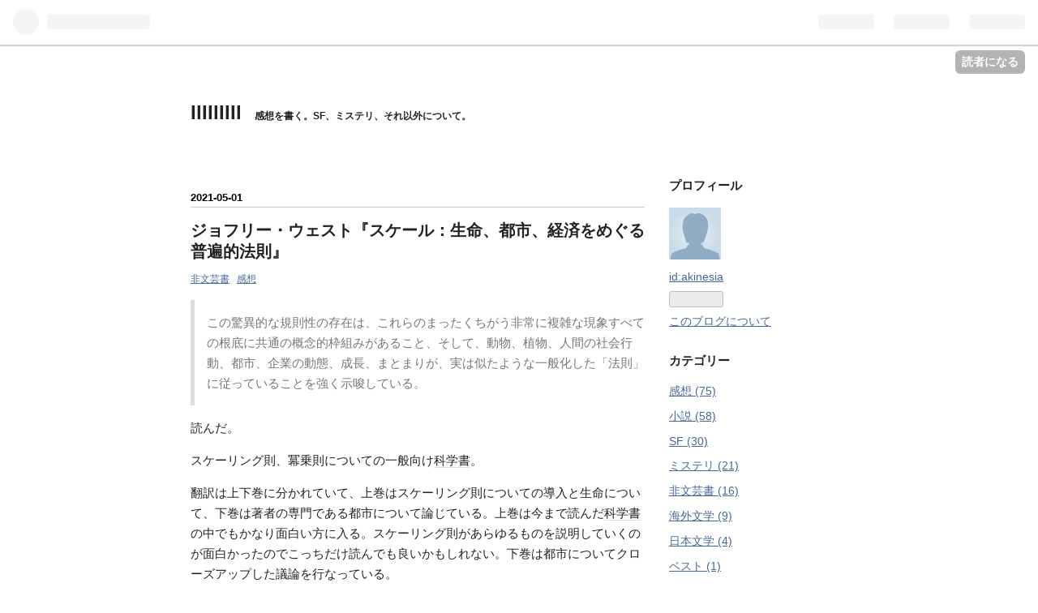

--- FILE ---
content_type: text/html; charset=utf-8
request_url: https://akinesia.hatenablog.com/entry/20210501/1619794800
body_size: 17907
content:
<!DOCTYPE html>
<html
  lang="ja"

data-admin-domain="//blog.hatena.ne.jp"
data-admin-origin="https://blog.hatena.ne.jp"
data-author="akinesia"
data-avail-langs="ja en"
data-blog="akinesia.hatenablog.com"
data-blog-host="akinesia.hatenablog.com"
data-blog-is-public="1"
data-blog-name="IlIIlIIIl"
data-blog-owner="akinesia"
data-blog-show-ads="1"
data-blog-show-sleeping-ads="1"
data-blog-uri="https://akinesia.hatenablog.com/"
data-blog-uuid="26006613710835047"
data-blogs-uri-base="https://akinesia.hatenablog.com"
data-brand="hatenablog"
data-data-layer="{&quot;hatenablog&quot;:{&quot;admin&quot;:{},&quot;analytics&quot;:{&quot;brand_property_id&quot;:&quot;&quot;,&quot;measurement_id&quot;:&quot;&quot;,&quot;non_sampling_property_id&quot;:&quot;&quot;,&quot;property_id&quot;:&quot;&quot;,&quot;separated_property_id&quot;:&quot;UA-29716941-17&quot;},&quot;blog&quot;:{&quot;blog_id&quot;:&quot;26006613710835047&quot;,&quot;content_seems_japanese&quot;:&quot;true&quot;,&quot;disable_ads&quot;:&quot;&quot;,&quot;enable_ads&quot;:&quot;true&quot;,&quot;enable_keyword_link&quot;:&quot;true&quot;,&quot;entry_show_footer_related_entries&quot;:&quot;true&quot;,&quot;force_pc_view&quot;:&quot;false&quot;,&quot;is_public&quot;:&quot;true&quot;,&quot;is_responsive_view&quot;:&quot;false&quot;,&quot;is_sleeping&quot;:&quot;true&quot;,&quot;lang&quot;:&quot;ja&quot;,&quot;name&quot;:&quot;IlIIlIIIl&quot;,&quot;owner_name&quot;:&quot;akinesia&quot;,&quot;uri&quot;:&quot;https://akinesia.hatenablog.com/&quot;},&quot;brand&quot;:&quot;hatenablog&quot;,&quot;page_id&quot;:&quot;entry&quot;,&quot;permalink_entry&quot;:{&quot;author_name&quot;:&quot;akinesia&quot;,&quot;categories&quot;:&quot;\u975e\u6587\u82b8\u66f8\t\u611f\u60f3&quot;,&quot;character_count&quot;:6334,&quot;date&quot;:&quot;2021-05-01&quot;,&quot;entry_id&quot;:&quot;26006613722742120&quot;,&quot;first_category&quot;:&quot;\u975e\u6587\u82b8\u66f8&quot;,&quot;hour&quot;:&quot;0&quot;,&quot;title&quot;:&quot;\u30b8\u30e7\u30d5\u30ea\u30fc\u30fb\u30a6\u30a7\u30b9\u30c8\u300e\u30b9\u30b1\u30fc\u30eb\uff1a\u751f\u547d\u3001\u90fd\u5e02\u3001\u7d4c\u6e08\u3092\u3081\u3050\u308b\u666e\u904d\u7684\u6cd5\u5247\u300f&quot;,&quot;uri&quot;:&quot;https://akinesia.hatenablog.com/entry/20210501/1619794800&quot;},&quot;pro&quot;:&quot;free&quot;,&quot;router_type&quot;:&quot;blogs&quot;}}"
data-device="pc"
data-dont-recommend-pro="false"
data-global-domain="https://hatena.blog"
data-globalheader-color="b"
data-globalheader-type="pc"
data-has-touch-view="1"
data-help-url="https://help.hatenablog.com"
data-page="entry"
data-parts-domain="https://hatenablog-parts.com"
data-plus-available=""
data-pro="false"
data-router-type="blogs"
data-sentry-dsn="https://03a33e4781a24cf2885099fed222b56d@sentry.io/1195218"
data-sentry-environment="production"
data-sentry-sample-rate="0.1"
data-static-domain="https://cdn.blog.st-hatena.com"
data-version="d58a623746ff3cc118fb1ad855aa6c"




  data-initial-state="{}"

  >
  <head prefix="og: http://ogp.me/ns# fb: http://ogp.me/ns/fb# article: http://ogp.me/ns/article#">

  

  

  


  

  <meta name="robots" content="max-image-preview:large" />


  <meta charset="utf-8"/>
  <meta http-equiv="X-UA-Compatible" content="IE=7; IE=9; IE=10; IE=11" />
  <title>ジョフリー・ウェスト『スケール：生命、都市、経済をめぐる普遍的法則』 - IlIIlIIIl</title>

  
  <link rel="canonical" href="https://akinesia.hatenablog.com/entry/20210501/1619794800"/>



  

<meta itemprop="name" content="ジョフリー・ウェスト『スケール：生命、都市、経済をめぐる普遍的法則』 - IlIIlIIIl"/>

  <meta itemprop="image" content="https://ogimage.blog.st-hatena.com/26006613710835047/26006613722742120/1620496124"/>


  <meta property="og:title" content="ジョフリー・ウェスト『スケール：生命、都市、経済をめぐる普遍的法則』 - IlIIlIIIl"/>
<meta property="og:type" content="article"/>
  <meta property="og:url" content="https://akinesia.hatenablog.com/entry/20210501/1619794800"/>

  <meta property="og:image" content="https://ogimage.blog.st-hatena.com/26006613710835047/26006613722742120/1620496124"/>

<meta property="og:image:alt" content="ジョフリー・ウェスト『スケール：生命、都市、経済をめぐる普遍的法則』 - IlIIlIIIl"/>
    <meta property="og:description" content="この驚異的な規則性の存在は、これらのまったくちがう非常に複雑な現象すべての根底に共通の概念的枠組みがあること、そして、動物、植物、人間の社会行動、都市、企業の動態、成長、まとまりが、実は似たような一般化した「法則」に従っていることを強く示唆している。" />
<meta property="og:site_name" content="IlIIlIIIl"/>

  <meta property="article:published_time" content="2021-04-30T15:00:00Z" />

    <meta property="article:tag" content="非文芸書" />
    <meta property="article:tag" content="感想" />
      <meta name="twitter:card"  content="summary_large_image" />
    <meta name="twitter:image" content="https://ogimage.blog.st-hatena.com/26006613710835047/26006613722742120/1620496124" />  <meta name="twitter:title" content="ジョフリー・ウェスト『スケール：生命、都市、経済をめぐる普遍的法則』 - IlIIlIIIl" />    <meta name="twitter:description" content="この驚異的な規則性の存在は、これらのまったくちがう非常に複雑な現象すべての根底に共通の概念的枠組みがあること、そして、動物、植物、人間の社会行動、都市、企業の動態、成長、まとまりが、実は似たような一般化した「法則」に従っていることを強く示唆している。" />  <meta name="twitter:app:name:iphone" content="はてなブログアプリ" />
  <meta name="twitter:app:id:iphone" content="583299321" />
  <meta name="twitter:app:url:iphone" content="hatenablog:///open?uri=https%3A%2F%2Fakinesia.hatenablog.com%2Fentry%2F20210501%2F1619794800" />  <meta name="twitter:site" content="@akinesia_hatena" />
  
    <meta name="description" content="この驚異的な規則性の存在は、これらのまったくちがう非常に複雑な現象すべての根底に共通の概念的枠組みがあること、そして、動物、植物、人間の社会行動、都市、企業の動態、成長、まとまりが、実は似たような一般化した「法則」に従っていることを強く示唆している。" />
    <meta name="google-site-verification" content="iF5sulJZUdWkKSoP_1_5eoEr1lxDLMFm2-RuSmxxBck" />


  
<script
  id="embed-gtm-data-layer-loader"
  data-data-layer-page-specific="{&quot;hatenablog&quot;:{&quot;blogs_permalink&quot;:{&quot;is_author_pro&quot;:&quot;false&quot;,&quot;is_blog_sleeping&quot;:&quot;true&quot;,&quot;entry_afc_issued&quot;:&quot;false&quot;,&quot;has_related_entries_with_elasticsearch&quot;:&quot;true&quot;,&quot;blog_afc_issued&quot;:&quot;false&quot;}}}"
>
(function() {
  function loadDataLayer(elem, attrName) {
    if (!elem) { return {}; }
    var json = elem.getAttribute(attrName);
    if (!json) { return {}; }
    return JSON.parse(json);
  }

  var globalVariables = loadDataLayer(
    document.documentElement,
    'data-data-layer'
  );
  var pageSpecificVariables = loadDataLayer(
    document.getElementById('embed-gtm-data-layer-loader'),
    'data-data-layer-page-specific'
  );

  var variables = [globalVariables, pageSpecificVariables];

  if (!window.dataLayer) {
    window.dataLayer = [];
  }

  for (var i = 0; i < variables.length; i++) {
    window.dataLayer.push(variables[i]);
  }
})();
</script>

<!-- Google Tag Manager -->
<script>(function(w,d,s,l,i){w[l]=w[l]||[];w[l].push({'gtm.start':
new Date().getTime(),event:'gtm.js'});var f=d.getElementsByTagName(s)[0],
j=d.createElement(s),dl=l!='dataLayer'?'&l='+l:'';j.async=true;j.src=
'https://www.googletagmanager.com/gtm.js?id='+i+dl;f.parentNode.insertBefore(j,f);
})(window,document,'script','dataLayer','GTM-P4CXTW');</script>
<!-- End Google Tag Manager -->











  <link rel="shortcut icon" href="https://akinesia.hatenablog.com/icon/favicon">
<link rel="apple-touch-icon" href="https://akinesia.hatenablog.com/icon/touch">
<link rel="icon" sizes="192x192" href="https://akinesia.hatenablog.com/icon/link">

  

<link rel="alternate" type="application/atom+xml" title="Atom" href="https://akinesia.hatenablog.com/feed"/>
<link rel="alternate" type="application/rss+xml" title="RSS2.0" href="https://akinesia.hatenablog.com/rss"/>

  <link rel="alternate" type="application/json+oembed" href="https://hatena.blog/oembed?url=https%3A%2F%2Fakinesia.hatenablog.com%2Fentry%2F20210501%2F1619794800&amp;format=json" title="oEmbed Profile of ジョフリー・ウェスト『スケール：生命、都市、経済をめぐる普遍的法則』"/>
<link rel="alternate" type="text/xml+oembed" href="https://hatena.blog/oembed?url=https%3A%2F%2Fakinesia.hatenablog.com%2Fentry%2F20210501%2F1619794800&amp;format=xml" title="oEmbed Profile of ジョフリー・ウェスト『スケール：生命、都市、経済をめぐる普遍的法則』"/>
  
  <link rel="author" href="http://www.hatena.ne.jp/akinesia/">

  

  


  
    
<link rel="stylesheet" type="text/css" href="https://cdn.blog.st-hatena.com/css/blog.css?version=d58a623746ff3cc118fb1ad855aa6c"/>

    
  <link rel="stylesheet" type="text/css" href="https://usercss.blog.st-hatena.com/blog_style/26006613710835047/6b46ceb4a5d1ccd2bbc85c46685dd0ebc890d1d3"/>
  
  

  

  
<script> </script>

  
<style>
  div#google_afc_user,
  div.google-afc-user-container,
  div.google_afc_image,
  div.google_afc_blocklink {
      display: block !important;
  }
</style>


  
    <script src="https://cdn.pool.st-hatena.com/valve/valve.js" async></script>
<script id="test-valve-definition">
  var valve = window.valve || [];

  valve.push(function(v) {
    
    

    v.config({
      service: 'blog',
      content: {
        result: 'adtrust',
        documentIds: ["blog:entry:26006613722742120"]
      }
    });
    v.defineDFPSlot({"sizes":[[300,250],[336,280]],"slotId":"google_afc_user_container_0","unit":"/4374287/blo_pc_com_6_3328_0_no"});    v.defineDFPSlot({"lazy":1,"sizes":{"mappings":[[[320,568],[[336,280],[300,250],"fluid"]],[[0,0],[[300,250]]]]},"slotId":"sleeping-ad-in-entry","unit":"/4374287/blog_pc_entry_sleep_in-article"});    v.defineDFPSlot({"lazy":"","sizes":[[300,250],[336,280],[468,60],"fluid"],"slotId":"google_afc_user_container_1","unit":"/4374287/blog_user"});
    v.sealDFPSlots();
  });
</script>

  

  
    <script type="application/ld+json">{"@context":"http://schema.org","@type":"Article","dateModified":"2021-05-09T02:48:44+09:00","datePublished":"2021-05-01T00:00:00+09:00","headline":"ジョフリー・ウェスト『スケール：生命、都市、経済をめぐる普遍的法則』","image":["https://cdn.blog.st-hatena.com/images/theme/og-image-1500.png"]}</script>

  

  
</head>

  <body class="page-entry category-非文芸書 category-感想 globalheader-ng-enabled">
    

<div id="globalheader-container"
  data-brand="hatenablog"
  
  >
  <iframe id="globalheader" height="37" frameborder="0" allowTransparency="true"></iframe>
</div>


  
  
  
    <nav class="
      blog-controlls
      
    ">
      <div class="blog-controlls-blog-icon">
        <a href="https://akinesia.hatenablog.com/">
          <img src="https://cdn.blog.st-hatena.com/images/admin/blog-icon-noimage.png" alt="IlIIlIIIl"/>
        </a>
      </div>
      <div class="blog-controlls-title">
        <a href="https://akinesia.hatenablog.com/">IlIIlIIIl</a>
      </div>
      <a href="https://blog.hatena.ne.jp/akinesia/akinesia.hatenablog.com/subscribe?utm_medium=button&amp;utm_source=blogs_topright_button&amp;utm_campaign=subscribe_blog" class="blog-controlls-subscribe-btn test-blog-header-controlls-subscribe">
        読者になる
      </a>
    </nav>
  

  <div id="container">
    <div id="container-inner">
      <header id="blog-title" data-brand="hatenablog">
  <div id="blog-title-inner" >
    <div id="blog-title-content">
      <h1 id="title"><a href="https://akinesia.hatenablog.com/">IlIIlIIIl</a></h1>
      
        <h2 id="blog-description">感想を書く。SF、ミステリ、それ以外について。</h2>
      
    </div>
  </div>
</header>

      

      
      




<div id="content" class="hfeed"
  
  >
  <div id="content-inner">
    <div id="wrapper">
      <div id="main">
        <div id="main-inner">
          
  <article class="entry no-entry sleeping-ads" style="display: block !important;">
    <div class="entry-inner">
      <div class="entry-content">
        
        
        <div class="variable-mobileWeb-ad">
          <div id="google_afc_user_container_0" class="sleeping-ad" style="display: block !important;"></div>
        </div>
        

        
        <p class="sleeping-ads-notice" style="display: none;">この広告は、90日以上更新していないブログに表示しています。</p>
      </div>
    </div>
  </article>


          


  


          
  
  <!-- google_ad_section_start -->
  <!-- rakuten_ad_target_begin -->
  
  
  

  

  
    
      
        <article class="entry hentry test-hentry js-entry-article date-first autopagerize_page_element chars-200 words-100 mode-markdown entry-odd" id="entry-26006613722742120" data-keyword-campaign="" data-uuid="26006613722742120" data-publication-type="entry">
  <div class="entry-inner">
    <header class="entry-header">
  
    <div class="date entry-date first">
    <a href="https://akinesia.hatenablog.com/archive/2021/05/01" rel="nofollow">
      <time datetime="2021-04-30T15:00:00Z" title="2021-04-30T15:00:00Z">
        <span class="date-year">2021</span><span class="hyphen">-</span><span class="date-month">05</span><span class="hyphen">-</span><span class="date-day">01</span>
      </time>
    </a>
      </div>
  <h1 class="entry-title">
  <a href="https://akinesia.hatenablog.com/entry/20210501/1619794800" class="entry-title-link bookmark">ジョフリー・ウェスト『スケール：生命、都市、経済をめぐる普遍的法則』</a>
</h1>

  
  

  <div class="entry-categories categories">
    
    <a href="https://akinesia.hatenablog.com/archive/category/%E9%9D%9E%E6%96%87%E8%8A%B8%E6%9B%B8" class="entry-category-link category-非文芸書">非文芸書</a>
    
    <a href="https://akinesia.hatenablog.com/archive/category/%E6%84%9F%E6%83%B3" class="entry-category-link category-感想">感想</a>
    
  </div>


  

  

</header>

    


    <div class="entry-content hatenablog-entry">
  
    <blockquote><p>この驚異的な規則性の存在は、これらのまったくちがう非常に複雑な現象すべての根底に共通の概念的枠組みがあること、そして、動物、植物、人間の社会行動、都市、企業の動態、成長、まとまりが、実は似たような一般化した「法則」に従っていることを強く示唆している。</p></blockquote>

<p>読んだ。</p>

<p>スケーリング則、冪乗則についての一般向け<a class="keyword" href="http://d.hatena.ne.jp/keyword/%B2%CA%B3%D8%BD%F1">科学書</a>。</p>

<p>翻訳は上下巻に分かれていて、上巻はスケーリング則についての導入と生命について、下巻は著者の専門である都市について論じている。上巻は今まで読んだ<a class="keyword" href="http://d.hatena.ne.jp/keyword/%B2%CA%B3%D8%BD%F1">科学書</a>の中でもかなり面白い方に入る。スケーリング則があらゆるものを説明していくのが面白かったのでこっちだけ読んでも良いかもしれない。下巻は都市についてクローズアップした議論を行なっている。</p>

<p>著者は都市のモデルを研究している<a class="keyword" href="http://d.hatena.ne.jp/keyword/%CD%FD%CF%C0%CA%AA%CD%FD%B3%D8">理論物理学</a>者らしい。もともと高エネルギー物理学（<a class="keyword" href="http://d.hatena.ne.jp/keyword/%C1%C7%CE%B3%BB%D2%CA%AA%CD%FD%B3%D8">素粒子物理学</a>）をやっていたらしい。理論は明解に説明されていて、面白い実験データがいくつも載っている。第一章だけでも、</p>

<ul>
<li>体重と<a class="keyword" href="http://d.hatena.ne.jp/keyword/%C2%E5%BC%D5">代謝</a>率に関するスケーリング則。</li>
<li>心拍数の普遍性。</li>
<li>都市の人口と特許数の線形性。</li>
<li>企業資産と利益に関するスケーリング則。</li>
</ul>


<p>が挙げられている。個人的には第二章のウェイトリフティングに関するスケーリング則が面白かった。これによると体重$w$に対して持ち上げられる最大重量$<a class="keyword" href="http://d.hatena.ne.jp/keyword/m%24">m$</a>は大体$m \propto w^{2/3}$に従うらしい。さらに面白いことは、この法則は既に<a class="keyword" href="http://d.hatena.ne.jp/keyword/%A5%AC%A5%EA%A5%EC%A5%AA">ガリレオ</a>によって予言されていたということだ。</p>

<p><a class="keyword" href="http://d.hatena.ne.jp/keyword/BMI">BMI</a>がスケーリング則（特に立方則）を無視している、従って高身長だと<a class="keyword" href="http://d.hatena.ne.jp/keyword/BMI">BMI</a>は高くなり、低身長だと低くなる、というのも面白い（実際に立方則が全ての人口に成り立つかは諸説あるらしい）。他にも多数の理論、実例、そこから導かれる予言が簡潔に分かりやすく書かれている。</p>

<p>著者はスケーリング則の普遍性を説くとともに、<a class="keyword" href="http://d.hatena.ne.jp/keyword/%A5%A2%A5%EA%A5%B9%A5%C8%A5%C6%A5%EC%A5%B9">アリストテレス</a>から続く悪癖、線形思考の落とし穴にも繰り返し言及している（<a class="keyword" href="http://d.hatena.ne.jp/keyword/%A5%A2%A5%EA%A5%B9%A5%C8%A5%C6%A5%EC%A5%B9">アリストテレス</a>は物体の落下速度は重さに比例すると唱えた）。特に重要だと思ったのは薬の服用量。これは大抵の場合体重に比例して増減量されるが、著者はこれも2/3スケーリング則に従うという（ここで行われる膜の表面積と体積の議論は単純だが説得力がある）。</p>

<p>学説的には生命から都市、都市から宇宙まで、あらゆる大きさ、分野のレイヤーで成り立つスケーリング則が存在すると主張している。これは、まあネットワークがあるところ、冪乗則も成り立つということでかなり分かりやすい主張だと思う。</p>

<p>もう一つ、持続可能性や<a class="keyword" href="http://d.hatena.ne.jp/keyword/%C3%CF%B5%E5%B2%B9%C3%C8%B2%BD">地球温暖化</a>について規範的な主張もしている。こちらは訳者解説にもあるように大げさで強引なところがある。（超）指数関数的増大の危険性について説いていて、言いたいことは分からないでもない。<a class="keyword" href="http://d.hatena.ne.jp/keyword/%A5%DE%A5%EB%A5%B5%A5%B9">マルサス</a>の『<a class="keyword" href="http://d.hatena.ne.jp/keyword/%BF%CD%B8%FD%CF%C0">人口論</a>』に近い主張だが著者は指数関数ではなく超指数関数的な成長を持ち出しているというのが違うと言えば違う。</p>

<p>訳注が丁寧で、訳者解説が詳しい。本書の簡潔なまとめや誤解しやすい、あるいは誤っている記述について教えてくれる。私は閉鎖系についての著者の記述に納得してしまっていたので危なかった。解説のおかげで議論の誤りが分かりました。ありがとうございます。</p>

<p>訳者解説については、以下の記述が気になった。</p>

<blockquote><p>ＧＤＰも同じだ。ここ数十年ほど、世界の経済成長率は、どんどん上がるどころか年率2％のショボい成長が維持できれば御の字、それどころかコロナで、今後数年はマイナス成長が続きそうだ。</p></blockquote>

<p>年率2%の成長ってショボいの？40年で2倍になるらしい。確かにショボいかも。ちなみに2021年の経済成長率予測は6.0%で2022年を4.4％（2021-04-20現在)。3年平均すれば大体年率2%になる。マイナス成長は2020年だけでコロナの影響は尾を引かないっぽい。また、</p>

<blockquote><p>そもそも<a class="keyword" href="http://d.hatena.ne.jp/keyword/%A5%A4%A5%CE%A5%D9%A1%BC%A5%B7%A5%E7%A5%F3">イノベーション</a>とは独立に経済成長だけ無限に発散し、それを支えるために<a class="keyword" href="http://d.hatena.ne.jp/keyword/%A5%A4%A5%CE%A5%D9%A1%BC%A5%B7%A5%E7%A5%F3">イノベーション</a>が後追いで必要という問題設定の仕方は変なのでは？　経済成長は<a class="keyword" href="http://d.hatena.ne.jp/keyword/%A5%A4%A5%CE%A5%D9%A1%BC%A5%B7%A5%E7%A5%F3">イノベーション</a>の波及効果でしかないのだから。</p></blockquote>

<p>という記述があり、確かにこれは正しい。ただし実際のところ株式市場なんかは明らかに<a class="keyword" href="http://d.hatena.ne.jp/keyword/%A5%A4%A5%CE%A5%D9%A1%BC%A5%B7%A5%E7%A5%F3">イノベーション</a>に先行して指数成長を仮定しているし、それが崩壊すれば<a class="keyword" href="http://d.hatena.ne.jp/keyword/%BC%C2%C2%CE%B7%D0%BA%D1">実体経済</a>も打撃を受けるので、著者が言うほどではないにせよ<a class="keyword" href="http://d.hatena.ne.jp/keyword/%A5%A4%A5%CE%A5%D9%A1%BC%A5%B7%A5%E7%A5%F3">イノベーション</a>は必要とされるし、指数成長ですら達成されなかったら悲惨なことにはなり得ると思う。<a class="keyword" href="http://d.hatena.ne.jp/keyword/%A5%A4%A5%CE%A5%D9%A1%BC%A5%B7%A5%E7%A5%F3">イノベーション</a>の波及効果でしかないというのはやや言い過ぎ感がある。</p>

<p>以下のリンクから訳者解説全文が読める。</p>

<ul>
<li><a href="https://www.hayakawabooks.com/n/n03e996443358">https://www.hayakawabooks.com/n/n03e996443358</a></li>
</ul>


<h2>私的メモ</h2>

<h3>第2章</h3>

<ul>
<li><a class="keyword" href="http://d.hatena.ne.jp/keyword/%A5%B4%A5%B8%A5%E9">ゴジラ</a>について載っている。巨大生物は自重に耐えられるか。ここでは触れられていないが特撮ではスケーリング則を考慮しないと不自然な映像になる事を連想した。バッキンガムのπ定理から、無次元量が一致するよう再生速度をスローにして速度を調整しなければならない。フルード数や<a class="keyword" href="http://d.hatena.ne.jp/keyword/%A5%EC%A5%A4%A5%CE%A5%EB%A5%BA%BF%F4">レイノルズ数</a>はその一例。

<ul>
<li><a href="https://ja.wikipedia.org/wiki/%E6%AC%A1%E5%85%83%E8%A7%A3%E6%9E%90">次元解析</a></li>
</ul>
</li>
<li>体格指数としてのポンデラル指数。

<ul>
<li>類似の特徴を持った人口群ごとに分解して指数を指定することも提案している。</li>
</ul>
</li>
</ul>


<h3>第3章</h3>

<ul>
<li><a class="keyword" href="http://d.hatena.ne.jp/keyword/%A5%AF%A5%E9%A5%A4%A5%D0%A1%BC">クライバー</a>の法則。人の<a class="keyword" href="http://d.hatena.ne.jp/keyword/%C2%E5%BC%D5">代謝</a>率は90W。社会的<a class="keyword" href="http://d.hatena.ne.jp/keyword/%C2%E5%BC%D5">代謝</a>率はその1000倍。へぇ。</li>
<li>生命のスケーリング則の指数が1/4の整数倍であるのはなぜか？3つの仮定をおくとこの問いに答えられる。

<ul>
<li>空間充填。ネットワークは体や会社組織の全ての末端までをつないでいる。</li>
<li>端末ユニットの不変性。毛細血管の大きさやコンセントの大きさはネットワークのスケールを変えても（あまり）変わらない。</li>
<li>最適化。ネットワークはエネルギー効率を最適化するつくりになっている。</li>
</ul>
</li>
<li>これらの（私には妥当に見える）仮定から、以下のような結果が導かれる。これらは結果の一部だ。

<ul>
<li>面積保持分岐。反射を0にするために血管は半径が$\frac{1}{\sqrt{2}}$倍ずつ減少する。</li>
<li>自己相似。血管長は$\frac{1}{^3\sqrt{2}}$倍ずつ短くなる。</li>
</ul>
</li>
<li>4という数字は空間の次元3とネットワークの<a class="keyword" href="http://d.hatena.ne.jp/keyword/%A5%D5%A5%E9%A5%AF%A5%BF%A5%EB">フラクタル</a>次元（？）1の和としてでてくるらしい。

<ul>
<li><a href="https://ja.wikipedia.org/wiki/%E3%83%95%E3%83%A9%E3%82%AF%E3%82%BF%E3%83%AB%E6%AC%A1%E5%85%83">フラクタル次元</a>

<ul>
<li>スケールが変わるときに幾つに分割されるかっぽい。</li>
</ul>
</li>
</ul>
</li>
<li>分解能が大きくなると国境が伸びる。確かに。</li>
</ul>


<h3>第4章</h3>

<ul>
<li>生物のサイズに関する制約について。

<ul>
<li>循環系が脈動波を保てる最小サイズからくる制約。</li>
<li>毛細血管がまかなえる細胞集団の大きさの限界からくる制約。

<ul>
<li>クローグ半径について調べたが見つからなかった。

<ul>
<li><a href="https://en.wikipedia.org/wiki/Krogh_model">Krogh model</a></li>
</ul>
</li>
</ul>
</li>
</ul>
</li>
<li>ヒトの寿命について。

<ul>
<li>死亡率は一定らしい。つまり生存率は指数減少する。</li>
<li>平均寿命の成長は寿命の限界よりむしろ新生児の死亡率低下に負うところが大きい。限界は125歳ぐらいで変わらない。</li>
</ul>
</li>
<li>生物の寿命について。

<ul>
<li>体重の1/4乗でスケールする。

<ul>
<li>総細胞数/端末ユニットのスケーリングと同じ。総損傷数が端末ユニット数に比例し、ある割合の細胞が死んだら個体が死ぬと仮定すると説明できる。</li>
</ul>
</li>
</ul>
</li>
</ul>


<h3>第5章</h3>

<ul>
<li><p>指数関数的拡大について。</p>

<ul>
<li><p>経済成長や人口増加に指数関数的増加が見られることについて（もちろんいくらかの先進国は人口減少に悩まされているのでこの例には当てはまらない）。これは<a class="keyword" href="http://d.hatena.ne.jp/keyword/%BB%E4%B8%AB">私見</a>だが、NISAを適当に米国<a class="keyword" href="http://d.hatena.ne.jp/keyword/ETF">ETF</a>に突っ込む人から年金の持続可能性までこの指数成長を当てにした戦略は結構あると思う。</p>

<blockquote><p>「限りある世界で、指数関数的成長が永久に続くと信じているのは、狂人か経済学者のどちらかだ」——ケネス・ボールディング</p></blockquote></li>
<li><p>もちろん、それに伴ってエネルギー資源であれ、希少資源であれ指数関数的に入手可能でなければならない。</p></li>
<li><p>これを可能にするものとして<a class="keyword" href="http://d.hatena.ne.jp/keyword/%A5%A4%A5%CE%A5%D9%A1%BC%A5%B7%A5%E7%A5%F3">イノベーション</a>が挙げられる。この点で<a class="keyword" href="http://d.hatena.ne.jp/keyword/%B4%C4%B6%AD%CA%DD%B8%EE">環境保護</a>論者（この本の著者はこちら側）と経済学者は対立している（指数的に発展するのは普通に無理だよ派 vs. <a class="keyword" href="http://d.hatena.ne.jp/keyword/%A5%A4%A5%CE%A5%D9%A1%BC%A5%B7%A5%E7%A5%F3">イノベーション</a>は永久の指数発展を可能にするよ派）。<a class="keyword" href="http://d.hatena.ne.jp/keyword/%A5%A4%A5%CE%A5%D9%A1%BC%A5%B7%A5%E7%A5%F3">イノベーション</a>が万能薬というのは微妙かなあと思うが、今までの社会の進歩は経済学者の主張を支持しているので、著者の分が悪そう。もちろんこれも指数関数の急激さは予測できないということの一例かもしれないけど。</p>

<ul>
<li>ここには書かれていないが関連する話題としてジェ<a class="keyword" href="http://d.hatena.ne.jp/keyword/%A5%DC%A5%F3%A5%BA">ボンズ</a>の<a class="keyword" href="http://d.hatena.ne.jp/keyword/%A5%D1%A5%E9%A5%C9%A5%C3%A5%AF%A5%B9">パラドックス</a>というものもある。

<ul>
<li><a href="https://ja.wikipedia.org/wiki/%E3%82%B8%E3%82%A7%E3%83%9C%E3%83%B3%E3%82%BA%E3%81%AE%E3%83%91%E3%83%A9%E3%83%89%E3%83%83%E3%82%AF%E3%82%B9">ジェボンズのパラドックス</a></li>
</ul>
</li>
</ul>
</li>
</ul>
</li>
<li><p>エネルギーや<a class="keyword" href="http://d.hatena.ne.jp/keyword/%A5%A8%A5%F3%A5%C8%A5%ED%A5%D4%A1%BC">エントロピー</a>から要請される資源活用の有限性について主張している。が、この議論だけでは<a class="keyword" href="http://d.hatena.ne.jp/keyword/%B2%BD%C0%D0%C7%B3%CE%C1">化石燃料</a>が持続可能でないというところまでしか行かない気がする（そこまでは正しそうに見える）。著者もそれはわかっているようで、太陽光や<a class="keyword" href="http://d.hatena.ne.jp/keyword/%B8%B6%BB%D2%CE%CF">原子力</a>のような（特に前者の）発電方法を支持している。</p>

<ul>
<li><a class="keyword" href="http://d.hatena.ne.jp/keyword/%B8%B6%BB%D2%CE%CF">原子力</a>発電と自動車事故の比較はジョナサン・ウルフ『正しい政策がないならどうすべきか』に近い議論があった気がする。</li>
</ul>
</li>
<li><p>後書きにもある通り、地球が閉鎖系であるという議論と指数関数についての記述が誤っている。</p>

<ul>
<li>指数関数の急激さが人間の認知と噛み合わないのはその通り。最後の一単位期間が一番資源を消費するという視点は有用だと思う。</li>
</ul>
</li>
</ul>


<h3>第6章</h3>

<ul>
<li>こっから下巻。</li>
<li>この章は都市について、特に定性的、記述的な都市計画とかについて書いてある。</li>
<li>なんか都市は人間同士の相互作用が大事なんだぜ、みたいなことを言っている。多分。</li>
</ul>


<h3>第7章</h3>

<ul>
<li><p>この章の主眼は15%ルール——都市のインフラが0.85の指数をもち、社会的経済量が1.15の指数を持つことにある。社会的経済量は賃金、<a class="keyword" href="http://d.hatena.ne.jp/keyword/GDP">GDP</a>、特許といった良い面もあるが、犯罪、公害、疾病も同様にスケーリングする。</p>

<blockquote><p>都市のサイズが２倍になるごとに、物質的インフラは約八十五パーセント増で済む。</p></blockquote>

<ul>
<li>規模の経済じゃん、当たり前でしょ、と思うかもしれないが、それが同一の指数を持つ冪乗則に従うという<a class="keyword" href="http://d.hatena.ne.jp/keyword/%C4%EA%CE%CC">定量</a>的な視点は面白い。</li>
<li>結論としてはこの二つの法則は表裏一体で、15%の資源の節約が15%の社会的経済量の増加にまわっているらしい。</li>
</ul>
</li>
<li><p>人のリンク数について。組み合わせなので２次関数的に増加する。全てのリンクが使われれば指数は2になるが、それは現実的でないので1.15程度に収まる（<a class="keyword" href="http://d.hatena.ne.jp/keyword/%A5%C0%A5%F3%A5%D0%A1%BC%BF%F4">ダンバー数</a>のような制約があるため）。</p></li>
</ul>


<h4>その他</h4>

<ul>
<li><p>ダンバーの法則。<a class="keyword" href="http://d.hatena.ne.jp/keyword/%A5%C0%A5%F3%A5%D0%A1%BC%BF%F4">ダンバー数</a>。人間が認知できる人数について。</p>

<ul>
<li>ここでいう「親密度」ってどう<a class="keyword" href="http://d.hatena.ne.jp/keyword/%C4%EA%CE%CC">定量</a>的に評価したのだろう。</li>
</ul>
</li>
<li><p>すごい仮説が書いてある。</p>

<blockquote><p>これらすべてをまとめると、都市は実質的に、人間の脳の構造がスケール化されたものだという、とんでもない結論が導き出される。これはかなり乱暴な推論だが、都市には不変的特性があるという考えを鮮やかに採り入れている。一言で言えば、都市は人々の相互交流の表現で、これは人間の神経ネットワークに、ひいとは脳の構造と組織にコード化されているのだ。</p></blockquote>

<ul>
<li>コード化されているからといってそれのスケールであるというのは違うのでは。DNAを拡大しても人体にはならないだろう。</li>
</ul>
</li>
<li><p><a class="keyword" href="http://d.hatena.ne.jp/keyword/%A5%B8%A5%C3%A5%D7%A4%CE%CB%A1%C2%A7">ジップの法則</a>。順位はサイズ（頻度）に反比例する。あるいは<a class="keyword" href="http://d.hatena.ne.jp/keyword/%A5%D1%A5%EC%A1%BC%A5%C8%A4%CE%CB%A1%C2%A7">パレートの法則</a>。著者的に現象論的説明なので重要じゃないらしい。</p></li>
</ul>


<h3>第8章</h3>

<ul>
<li>都市のサイズについて。サイズは移動時間が一時間以内という法則で規定される。歩行都市なら直径5km。自動車が使えるようになって直径40kmまで拡大された。</li>
<li>実は歩行速度も都市の人口にちょっとスケーリングするらしい。へえ。</li>
<li>ショッピングモール、あるいは施設一般について。訪問人数は移動距離と訪れる頻度の両方に対して-2乗でスケールする。

<ul>
<li>1単位距離離れたところから、1単位期間に1600人が訪れたとする。

<ul>
<li>2単位距離離れたところからは1/4、400人がやってくる。</li>
<li>2単位距離離れたところから1/2単位期間には1/16、100人がやってくる。</li>
</ul>
</li>
</ul>
</li>
<li>この法則は都市によらない。特定の場所への移動距離と訪問頻度の積が同じなら訪問する人の数も同じになる。</li>
<li>都市の業種の分布は、業種の種類に関係なく、選好アタッチメント（累積優位性、ユール＝サイモン・プロセス）で説明されるような指数曲線になる、と思ったがユール＝サイモン過程ではべきで成長するらしい。図53の端の方のこと言ってるのかな。

<ul>
<li>引用論文: <a href="http://math.uchicago.edu/~shmuel/Network-course-readings/Yule.pdf">http://math.uchicago.edu/~shmuel/Network-course-readings/Yule.pdf</a></li>
<li>調べたけどユール＝サイモン・プロセスしか出てこない。以下のリンクが詳しい。

<ul>
<li><a href="http://ya7.hatenablog.com/entry/2017/01/07/Yule%E9%81%8E%E7%A8%8B%E3%81%A8Simon%E9%81%8E%E7%A8%8B">http://ya7.hatenablog.com/entry/2017/01/07/Yule%E9%81%8E%E7%A8%8B%E3%81%A8Simon%E9%81%8E%E7%A8%8B</a></li>
</ul>
</li>
</ul>
</li>
</ul>


<h3>第9章</h3>

<ul>
<li>企業について。</li>
<li>企業ははじめは指数関数で成長するが最終的に成長は止まる。</li>
<li>企業が死ぬリスクは年齢やサイズとは無関係で、死亡率は一定。<a class="keyword" href="http://d.hatena.ne.jp/keyword/%C8%BE%B8%BA%B4%FC">半減期</a>は10.5年。

<ul>
<li><a href="https://www.researchgate.net/publication/274402156_The_mortality_of_companies">The mortality of companies</a>

<ul>
<li>ここで引用された論文。</li>
<li>Figure 2. （本書の図75）を見る限りでは長期間（~60年）生存する会社は理論曲線より少ない。これは恐らく1950年から2009年に生まれて死んだ企業しか統計に含めてないため。60年も生存する会社が60年目で死ぬ確率は低くなりそうに思える（長く生きた会社は長生きする要因があり、死ににくいという仮説）。そういう性質が入ってそう。

<ul>
<li>生存時間解析というものがあるらしい。それでも結果は変わらなかったらしい。</li>
</ul>
</li>
<li>また、合併や買収も入っているので本当に企業が無くなったわけではなさそう。でもこれらの死亡率も倒産や精算と同じくらいになるらしい。</li>
</ul>
</li>
</ul>
</li>
<li>嬉しい知らせとして、日本にはこの統計の外れ値となる企業が存在する。悲しい知らせとして、数百年続く企業たちは宿屋、菓子屋、そういうニッチ産業に集中していて、小規模だ。</li>
</ul>


<h3>第10章</h3>

<ul>
<li><p>この章では持続可能性に関する著者の見解を述べている。</p>

<blockquote><p>経済から都市に至るまだ5000年程度しか存在していない人工社会システムが、その出自であり数十億年続いてきた「自然」生物界と共存し続けられるのかという、根本的な問題だ。</p></blockquote></li>
<li><p>超線形スケーリング（超指数関数）で成長する曲線は有限時間で無限の資源が必要になる。これは破綻を意味する。これを避ける方法には<a class="keyword" href="http://d.hatena.ne.jp/keyword/%A5%A4%A5%CE%A5%D9%A1%BC%A5%B7%A5%E7%A5%F3">イノベーション</a>、発明によって別の曲線に移ることがある（これも超指数関数的だが無限に発散する時刻を先送りできる）。しかしこの<a class="keyword" href="http://d.hatena.ne.jp/keyword/%A5%A4%A5%CE%A5%D9%A1%BC%A5%B7%A5%E7%A5%F3">イノベーション</a>の間隔は短くなっていくことが要求される。これは持続可能ではない、というのが主張。</p>

<ul>
<li>従って、今ある生活に満足して十分以上を求めない生活を推奨したいらしい。</li>
</ul>
</li>
<li><p>超線形スケーリングって両対数グラフで線形以上になるということ？これまでの語の使われ方では線形以上（1より大きい冪乗）と考えていたのだけど。</p></li>
<li><p>超指数関数成長が無理なのはわかるが現実は指数関数にとどまっている（それでも大きいが）ので「有限時間シンギュラリティ」は起こらなさそう。でも指数関数以上で発展しているとする論文を引いている。</p>

<ul>
<li>引用されている論文：<a href="https://arxiv.org/abs/cond-mat/0002075">arXiv</a>

<ul>
<li>この論文では最近の動向というより千年くらいのスケールで統計をとっているので、今の人口動態や<a class="keyword" href="http://d.hatena.ne.jp/keyword/GDP">GDP</a>の成長を捉えているかは疑わしい。</li>
<li>グラフは確かに超指数関数的に見える。</li>
</ul>
</li>
</ul>
</li>
<li><p>「<a class="keyword" href="http://d.hatena.ne.jp/keyword/%A5%A4%A5%CE%A5%D9%A1%BC%A5%B7%A5%E7%A5%F3">イノベーション</a>」の定義が曖昧で、著者も認めている。</p></li>
</ul>


<p>最後は持続可能性についての著者の主張のために強引な記述が見られたが、全体的には刺激的な科学的知見に溢れていたと思う。</p>

    
    




    

  
</div>

    
  <footer class="entry-footer">
    
    <div class="entry-tags-wrapper">
  <div class="entry-tags">  </div>
</div>

    <p class="entry-footer-section track-inview-by-gtm" data-gtm-track-json="{&quot;area&quot;: &quot;finish_reading&quot;}">
  <span class="author vcard"><span class="fn" data-load-nickname="1" data-user-name="akinesia" >akinesia</span></span>
  <span class="entry-footer-time"><a href="https://akinesia.hatenablog.com/entry/20210501/1619794800"><time data-relative datetime="2021-04-30T15:00:00Z" title="2021-04-30T15:00:00Z" class="updated">2021-05-01 00:00</time></a></span>
  
  
  
    <span class="
      entry-footer-subscribe
      
    " data-test-blog-controlls-subscribe>
      <a href="https://blog.hatena.ne.jp/akinesia/akinesia.hatenablog.com/subscribe?utm_campaign=subscribe_blog&amp;utm_source=blogs_entry_footer&amp;utm_medium=button">
        読者になる
      </a>
    </span>
  
</p>

    
  <div
    class="hatena-star-container"
    data-hatena-star-container
    data-hatena-star-url="https://akinesia.hatenablog.com/entry/20210501/1619794800"
    data-hatena-star-title="ジョフリー・ウェスト『スケール：生命、都市、経済をめぐる普遍的法則』"
    data-hatena-star-variant="profile-icon"
    data-hatena-star-profile-url-template="https://blog.hatena.ne.jp/{username}/"
  ></div>


    
<div class="social-buttons">
  
  
    <div class="social-button-item">
      <a href="https://b.hatena.ne.jp/entry/s/akinesia.hatenablog.com/entry/20210501/1619794800" class="hatena-bookmark-button" data-hatena-bookmark-url="https://akinesia.hatenablog.com/entry/20210501/1619794800" data-hatena-bookmark-layout="vertical-balloon" data-hatena-bookmark-lang="ja" title="この記事をはてなブックマークに追加"><img src="https://b.st-hatena.com/images/entry-button/button-only.gif" alt="この記事をはてなブックマークに追加" width="20" height="20" style="border: none;" /></a>
    </div>
  
  
    <div class="social-button-item">
      <div class="fb-share-button" data-layout="box_count" data-href="https://akinesia.hatenablog.com/entry/20210501/1619794800"></div>
    </div>
  
  
    <div class="social-button-item">
      <a
          class="entry-share-button entry-share-button-twitter test-share-button-twitter"
          href="https://x.com/intent/tweet?text=%E3%82%B8%E3%83%A7%E3%83%95%E3%83%AA%E3%83%BC%E3%83%BB%E3%82%A6%E3%82%A7%E3%82%B9%E3%83%88%E3%80%8E%E3%82%B9%E3%82%B1%E3%83%BC%E3%83%AB%EF%BC%9A%E7%94%9F%E5%91%BD%E3%80%81%E9%83%BD%E5%B8%82%E3%80%81%E7%B5%8C%E6%B8%88%E3%82%92%E3%82%81%E3%81%90%E3%82%8B%E6%99%AE%E9%81%8D%E7%9A%84%E6%B3%95%E5%89%87%E3%80%8F+-+IlIIlIIIl&amp;url=https%3A%2F%2Fakinesia.hatenablog.com%2Fentry%2F20210501%2F1619794800"
          title="X（Twitter）で投稿する"
        ></a>
    </div>
  
  
  
  
  
  
</div>

    
  
  
    
    <div class="google-afc-image test-google-rectangle-ads">      
      
      <div id="google_afc_user_container_1" class="google-afc-user-container google_afc_blocklink2_5 google_afc_boder" data-test-unit="/4374287/blog_user"></div>
      
        <a href="http://blog.hatena.ne.jp/guide/pro" class="open-pro-modal" data-guide-pro-modal-ad-url="https://hatena.blog/guide/pro/modal/ad">広告を非表示にする</a>
      
    </div>
  
  


    <div class="customized-footer">
      

        

          <div class="entry-footer-modules" id="entry-footer-secondary-modules">      
<div class="hatena-module hatena-module-related-entries" >
      
  <!-- Hatena-Epic-has-related-entries-with-elasticsearch:true -->
  <div class="hatena-module-title">
    関連記事
  </div>
  <div class="hatena-module-body">
    <ul class="related-entries hatena-urllist urllist-with-thumbnails">
  
  
    
    <li class="urllist-item related-entries-item">
      <div class="urllist-item-inner related-entries-item-inner">
        
          
                      <div class="urllist-date-link related-entries-date-link">
  <a href="https://akinesia.hatenablog.com/archive/2021/06/01" rel="nofollow">
    <time datetime="2021-06-01T13:00:00Z" title="2021年6月1日">
      2021-06-01
    </time>
  </a>
</div>

          <a href="https://akinesia.hatenablog.com/entry/2021/06/01/220000" class="urllist-title-link related-entries-title-link  urllist-title related-entries-title">サミュエル・R・ディレイニー「時は準宝石の螺旋のように」感想</a>


          
          

                      <div class="urllist-entry-body related-entries-entry-body">「——手持ちのあらゆる情報が状況の全体像と関わりあっているか…</div>
      </div>
    </li>
  
    
    <li class="urllist-item related-entries-item">
      <div class="urllist-item-inner related-entries-item-inner">
        
          
                      <div class="urllist-date-link related-entries-date-link">
  <a href="https://akinesia.hatenablog.com/archive/2021/05/31" rel="nofollow">
    <time datetime="2021-05-31T13:00:00Z" title="2021年5月31日">
      2021-05-31
    </time>
  </a>
</div>

          <a href="https://akinesia.hatenablog.com/entry/2021/05/31/220000" class="urllist-title-link related-entries-title-link  urllist-title related-entries-title">今月読んだ本ベスト</a>


          
          

                      <div class="urllist-entry-body related-entries-entry-body">厳密には5月に「読んだ」本ではなく5月に「感想をブログに載せ…</div>
      </div>
    </li>
  
    
    <li class="urllist-item related-entries-item">
      <div class="urllist-item-inner related-entries-item-inner">
        
          
                      <div class="urllist-date-link related-entries-date-link">
  <a href="https://akinesia.hatenablog.com/archive/2021/05/18" rel="nofollow">
    <time datetime="2021-05-17T15:00:00Z" title="2021年5月18日">
      2021-05-18
    </time>
  </a>
</div>

          <a href="https://akinesia.hatenablog.com/entry/20210518/1621263600" class="urllist-title-link related-entries-title-link  urllist-title related-entries-title">カルロ・ロヴェッリ『時間は存在しない』感想</a>


          
          

                      <div class="urllist-entry-body related-entries-entry-body">わたしたちが［時間］と呼んでいるものは、さまざまな層や構造…</div>
      </div>
    </li>
  
    
    <li class="urllist-item related-entries-item">
      <div class="urllist-item-inner related-entries-item-inner">
        
          
                      <div class="urllist-date-link related-entries-date-link">
  <a href="https://akinesia.hatenablog.com/archive/2021/05/04" rel="nofollow">
    <time datetime="2021-05-04T14:00:00Z" title="2021年5月4日">
      2021-05-04
    </time>
  </a>
</div>

          <a href="https://akinesia.hatenablog.com/entry/20210504/1620136800" class="urllist-title-link related-entries-title-link  urllist-title related-entries-title">ダニエル・カーネマン『ファスト&amp;スロー 下』感想</a>


          
          

                      <div class="urllist-entry-body related-entries-entry-body">そしてまずまちがいなくあなたは、勝つことを好む以上に負ける…</div>
      </div>
    </li>
  
    
    <li class="urllist-item related-entries-item">
      <div class="urllist-item-inner related-entries-item-inner">
        
          
                      <div class="urllist-date-link related-entries-date-link">
  <a href="https://akinesia.hatenablog.com/archive/2021/05/02" rel="nofollow">
    <time datetime="2021-05-02T14:00:00Z" title="2021年5月2日">
      2021-05-02
    </time>
  </a>
</div>

          <a href="https://akinesia.hatenablog.com/entry/20210502/1619964000" class="urllist-title-link related-entries-title-link  urllist-title related-entries-title">マイケル・ブルックス『「偶然」と「運」の科学』感想</a>


          
          

                      <div class="urllist-entry-body related-entries-entry-body">ランダム性は系自体の性質ではなく、その系に関するわれわれの…</div>
      </div>
    </li>
  
</ul>

  </div>
</div>
  </div>
        

      
    </div>
    
  <div class="comment-box js-comment-box">
    
    <ul class="comment js-comment">
      <li class="read-more-comments" style="display: none;"><a>もっと読む</a></li>
    </ul>
    
      <a class="leave-comment-title js-leave-comment-title">コメントを書く</a>
    
  </div>

  </footer>

  </div>
</article>

      
      
    
  

  
  <!-- rakuten_ad_target_end -->
  <!-- google_ad_section_end -->
  
  
  
  <div class="pager pager-permalink permalink">
    
      
      <span class="pager-prev">
        <a href="https://akinesia.hatenablog.com/entry/20210502/1619964000" rel="prev">
          <span class="pager-arrow">&laquo; </span>
          マイケル・ブルックス『「偶然」と「運」…
        </a>
      </span>
    
    
      
      <span class="pager-next">
        <a href="https://akinesia.hatenablog.com/entry/20210430/1619791200" rel="next">
          クリストフ・コッホ『意識をめぐる冒険』…
          <span class="pager-arrow"> &raquo;</span>
        </a>
      </span>
    
  </div>


  



        </div>
      </div>

      <aside id="box1">
  <div id="box1-inner">
  </div>
</aside>

    </div><!-- #wrapper -->

    
<aside id="box2">
  
  <div id="box2-inner">
    
      

<div class="hatena-module hatena-module-profile">
  <div class="hatena-module-title">
    プロフィール
  </div>
  <div class="hatena-module-body">
    
    <a href="https://akinesia.hatenablog.com/about" class="profile-icon-link">
      <img src="https://cdn.profile-image.st-hatena.com/users/akinesia/profile.png?1668068195"
      alt="id:akinesia" class="profile-icon" />
    </a>
    

    
    <span class="id">
      <a href="https://akinesia.hatenablog.com/about" class="hatena-id-link"><span data-load-nickname="1" data-user-name="akinesia">id:akinesia</span></a>
      
  
  


    </span>
    

    

    

    
      <div class="hatena-follow-button-box btn-subscribe js-hatena-follow-button-box"
  
  >

  <a href="#" class="hatena-follow-button js-hatena-follow-button">
    <span class="subscribing">
      <span class="foreground">読者です</span>
      <span class="background">読者をやめる</span>
    </span>
    <span class="unsubscribing" data-track-name="profile-widget-subscribe-button" data-track-once>
      <span class="foreground">読者になる</span>
      <span class="background">読者になる</span>
    </span>
  </a>
  <div class="subscription-count-box js-subscription-count-box">
    <i></i>
    <u></u>
    <span class="subscription-count js-subscription-count">
    </span>
  </div>
</div>

    

    

    <div class="profile-about">
      <a href="https://akinesia.hatenablog.com/about">このブログについて</a>
    </div>

  </div>
</div>

    
      

<div class="hatena-module hatena-module-category">
  <div class="hatena-module-title">
    カテゴリー
  </div>
  <div class="hatena-module-body">
    <ul class="hatena-urllist">
      
        <li>
          <a href="https://akinesia.hatenablog.com/archive/category/%E6%84%9F%E6%83%B3" class="category-感想">
            感想 (75)
          </a>
        </li>
      
        <li>
          <a href="https://akinesia.hatenablog.com/archive/category/%E5%B0%8F%E8%AA%AC" class="category-小説">
            小説 (58)
          </a>
        </li>
      
        <li>
          <a href="https://akinesia.hatenablog.com/archive/category/SF" class="category-SF">
            SF (30)
          </a>
        </li>
      
        <li>
          <a href="https://akinesia.hatenablog.com/archive/category/%E3%83%9F%E3%82%B9%E3%83%86%E3%83%AA" class="category-ミステリ">
            ミステリ (21)
          </a>
        </li>
      
        <li>
          <a href="https://akinesia.hatenablog.com/archive/category/%E9%9D%9E%E6%96%87%E8%8A%B8%E6%9B%B8" class="category-非文芸書">
            非文芸書 (16)
          </a>
        </li>
      
        <li>
          <a href="https://akinesia.hatenablog.com/archive/category/%E6%B5%B7%E5%A4%96%E6%96%87%E5%AD%A6" class="category-海外文学">
            海外文学 (9)
          </a>
        </li>
      
        <li>
          <a href="https://akinesia.hatenablog.com/archive/category/%E6%97%A5%E6%9C%AC%E6%96%87%E5%AD%A6" class="category-日本文学">
            日本文学 (4)
          </a>
        </li>
      
        <li>
          <a href="https://akinesia.hatenablog.com/archive/category/%E3%83%99%E3%82%B9%E3%83%88" class="category-ベスト">
            ベスト (1)
          </a>
        </li>
      
    </ul>
  </div>
</div>

    
      

<div class="hatena-module hatena-module-archive" data-archive-type="default" data-archive-url="https://akinesia.hatenablog.com/archive">
  <div class="hatena-module-title">
    <a href="https://akinesia.hatenablog.com/archive">月別アーカイブ</a>
  </div>
  <div class="hatena-module-body">
    
      
        <ul class="hatena-urllist">
          
            <li class="archive-module-year archive-module-year-hidden" data-year="2021">
              <div class="archive-module-button">
                <span class="archive-module-hide-button">▼</span>
                <span class="archive-module-show-button">▶</span>
              </div>
              <a href="https://akinesia.hatenablog.com/archive/2021" class="archive-module-year-title archive-module-year-2021">
                2021
              </a>
              <ul class="archive-module-months">
                
                  <li class="archive-module-month">
                    <a href="https://akinesia.hatenablog.com/archive/2021/06" class="archive-module-month-title archive-module-month-2021-6">
                      2021 / 6
                    </a>
                  </li>
                
                  <li class="archive-module-month">
                    <a href="https://akinesia.hatenablog.com/archive/2021/05" class="archive-module-month-title archive-module-month-2021-5">
                      2021 / 5
                    </a>
                  </li>
                
                  <li class="archive-module-month">
                    <a href="https://akinesia.hatenablog.com/archive/2021/04" class="archive-module-month-title archive-module-month-2021-4">
                      2021 / 4
                    </a>
                  </li>
                
              </ul>
            </li>
          
        </ul>
      
    
  </div>
</div>

    
      <div class="hatena-module hatena-module-recent-entries ">
  <div class="hatena-module-title">
    <a href="https://akinesia.hatenablog.com/archive">
      最新記事
    </a>
  </div>
  <div class="hatena-module-body">
    <ul class="recent-entries hatena-urllist ">
  
  
    
    <li class="urllist-item recent-entries-item">
      <div class="urllist-item-inner recent-entries-item-inner">
        
          
          
          <a href="https://akinesia.hatenablog.com/entry/2021/06/15/210000" class="urllist-title-link recent-entries-title-link  urllist-title recent-entries-title">橋本輝幸編『2010年代海外SF傑作選』感想</a>


          
          

                </div>
    </li>
  
    
    <li class="urllist-item recent-entries-item">
      <div class="urllist-item-inner recent-entries-item-inner">
        
          
          
          <a href="https://akinesia.hatenablog.com/entry/2021/06/14/230000" class="urllist-title-link recent-entries-title-link  urllist-title recent-entries-title">町田康『ゴランノスポン』感想</a>


          
          

                </div>
    </li>
  
    
    <li class="urllist-item recent-entries-item">
      <div class="urllist-item-inner recent-entries-item-inner">
        
          
          
          <a href="https://akinesia.hatenablog.com/entry/2021/06/13/210000" class="urllist-title-link recent-entries-title-link  urllist-title recent-entries-title">R・A・ラファティ『第四の館』感想</a>


          
          

                </div>
    </li>
  
    
    <li class="urllist-item recent-entries-item">
      <div class="urllist-item-inner recent-entries-item-inner">
        
          
          
          <a href="https://akinesia.hatenablog.com/entry/2021/06/12/230000" class="urllist-title-link recent-entries-title-link  urllist-title recent-entries-title">R・A・ラファティ『宇宙舟歌』感想</a>


          
          

                </div>
    </li>
  
    
    <li class="urllist-item recent-entries-item">
      <div class="urllist-item-inner recent-entries-item-inner">
        
          
          
          <a href="https://akinesia.hatenablog.com/entry/2021/06/11/220000" class="urllist-title-link recent-entries-title-link  urllist-title recent-entries-title">G・K・チェスタトン『ブラウン神父の不信』感想</a>


          
          

                </div>
    </li>
  
</ul>

      </div>
</div>

    
      <div class="hatena-module hatena-module-search-box">
  <div class="hatena-module-title">
    検索
  </div>
  <div class="hatena-module-body">
    <form class="search-form" role="search" action="https://akinesia.hatenablog.com/search" method="get">
  <input type="text" name="q" class="search-module-input" value="" placeholder="記事を検索" required>
  <input type="submit" value="検索" class="search-module-button" />
</form>

  </div>
</div>

    
    
  </div>
</aside>


  </div>
</div>




      

      

    </div>
  </div>
  
<footer id="footer" data-brand="hatenablog">
  <div id="footer-inner">
    
      <div style="display:none !important" class="guest-footer js-guide-register test-blogs-register-guide" data-action="guide-register">
  <div class="guest-footer-content">
    <h3>はてなブログをはじめよう！</h3>
    <p>akinesiaさんは、はてなブログを使っています。あなたもはてなブログをはじめてみませんか？</p>
    <div class="guest-footer-btn-container">
      <div  class="guest-footer-btn">
        <a class="btn btn-register js-inherit-ga" href="https://blog.hatena.ne.jp/register?via=200227" target="_blank">はてなブログをはじめる（無料）</a>
      </div>
      <div  class="guest-footer-btn">
        <a href="https://hatena.blog/guide" target="_blank">はてなブログとは</a>
      </div>
    </div>
  </div>
</div>

    
    <address class="footer-address">
      <a href="https://akinesia.hatenablog.com/">
        <img src="https://cdn.blog.st-hatena.com/images/admin/blog-icon-noimage.png" width="16" height="16" alt="IlIIlIIIl"/>
        <span class="footer-address-name">IlIIlIIIl</span>
      </a>
    </address>
    <p class="services">
      Powered by <a href="https://hatena.blog/">Hatena Blog</a>
      |
        <a href="https://blog.hatena.ne.jp/-/abuse_report?target_url=https%3A%2F%2Fakinesia.hatenablog.com%2Fentry%2F20210501%2F1619794800" class="report-abuse-link test-report-abuse-link" target="_blank">ブログを報告する</a>
    </p>
  </div>
</footer>


  
  <script async src="https://s.hatena.ne.jp/js/widget/star.js"></script>
  
  
  <script>
    if (typeof window.Hatena === 'undefined') {
      window.Hatena = {};
    }
    if (!Hatena.hasOwnProperty('Star')) {
      Hatena.Star = {
        VERSION: 2,
      };
    }
  </script>


  
    <div id="fb-root"></div>
<script>(function(d, s, id) {
  var js, fjs = d.getElementsByTagName(s)[0];
  if (d.getElementById(id)) return;
  js = d.createElement(s); js.id = id;
  js.src = "//connect.facebook.net/ja_JP/sdk.js#xfbml=1&appId=719729204785177&version=v17.0";
  fjs.parentNode.insertBefore(js, fjs);
}(document, 'script', 'facebook-jssdk'));</script>

  
  

<div class="quote-box">
  <div class="tooltip-quote tooltip-quote-stock">
    <i class="blogicon-quote" title="引用をストック"></i>
  </div>
  <div class="tooltip-quote tooltip-quote-tweet js-tooltip-quote-tweet">
    <a class="js-tweet-quote" target="_blank" data-track-name="quote-tweet" data-track-once>
      <img src="https://cdn.blog.st-hatena.com/images/admin/quote/quote-x-icon.svg?version=d58a623746ff3cc118fb1ad855aa6c" title="引用して投稿する" >
    </a>
  </div>
</div>

<div class="quote-stock-panel" id="quote-stock-message-box" style="position: absolute; z-index: 3000">
  <div class="message-box" id="quote-stock-succeeded-message" style="display: none">
    <p>引用をストックしました</p>
    <button class="btn btn-primary" id="quote-stock-show-editor-button" data-track-name="curation-quote-edit-button">ストック一覧を見る</button>
    <button class="btn quote-stock-close-message-button">閉じる</button>
  </div>

  <div class="message-box" id="quote-login-required-message" style="display: none">
    <p>引用するにはまずログインしてください</p>
    <button class="btn btn-primary" id="quote-login-button">ログイン</button>
    <button class="btn quote-stock-close-message-button">閉じる</button>
  </div>

  <div class="error-box" id="quote-stock-failed-message" style="display: none">
    <p>引用をストックできませんでした。再度お試しください</p>
    <button class="btn quote-stock-close-message-button">閉じる</button>
  </div>

  <div class="error-box" id="unstockable-quote-message-box" style="display: none; position: absolute; z-index: 3000;">
    <p>限定公開記事のため引用できません。</p>
  </div>
</div>

<script type="x-underscore-template" id="js-requote-button-template">
  <div class="requote-button js-requote-button">
    <button class="requote-button-btn tipsy-top" title="引用する"><i class="blogicon-quote"></i></button>
  </div>
</script>



  
  <div id="hidden-subscribe-button" style="display: none;">
    <div class="hatena-follow-button-box btn-subscribe js-hatena-follow-button-box"
  
  >

  <a href="#" class="hatena-follow-button js-hatena-follow-button">
    <span class="subscribing">
      <span class="foreground">読者です</span>
      <span class="background">読者をやめる</span>
    </span>
    <span class="unsubscribing" data-track-name="profile-widget-subscribe-button" data-track-once>
      <span class="foreground">読者になる</span>
      <span class="background">読者になる</span>
    </span>
  </a>
  <div class="subscription-count-box js-subscription-count-box">
    <i></i>
    <u></u>
    <span class="subscription-count js-subscription-count">
    </span>
  </div>
</div>

  </div>

  



    


  <script async src="https://platform.twitter.com/widgets.js" charset="utf-8"></script>

<script src="https://b.st-hatena.com/js/bookmark_button.js" charset="utf-8" async="async"></script>


<script type="text/javascript" src="https://cdn.blog.st-hatena.com/js/external/jquery.min.js?v=1.12.4&amp;version=d58a623746ff3cc118fb1ad855aa6c"></script>







<script src="https://cdn.blog.st-hatena.com/js/texts-ja.js?version=d58a623746ff3cc118fb1ad855aa6c"></script>



  <script id="vendors-js" data-env="production" src="https://cdn.blog.st-hatena.com/js/vendors.js?version=d58a623746ff3cc118fb1ad855aa6c" crossorigin="anonymous"></script>

<script id="hatenablog-js" data-env="production" src="https://cdn.blog.st-hatena.com/js/hatenablog.js?version=d58a623746ff3cc118fb1ad855aa6c" crossorigin="anonymous" data-page-id="entry"></script>


  <script>Hatena.Diary.GlobalHeader.init()</script>







    
  <script id="valve-dmp" data-service="blog" src="https://cdn.pool.st-hatena.com/valve/dmp.js" data-test-id="dmpjs" async></script>


    





  </body>
</html>

